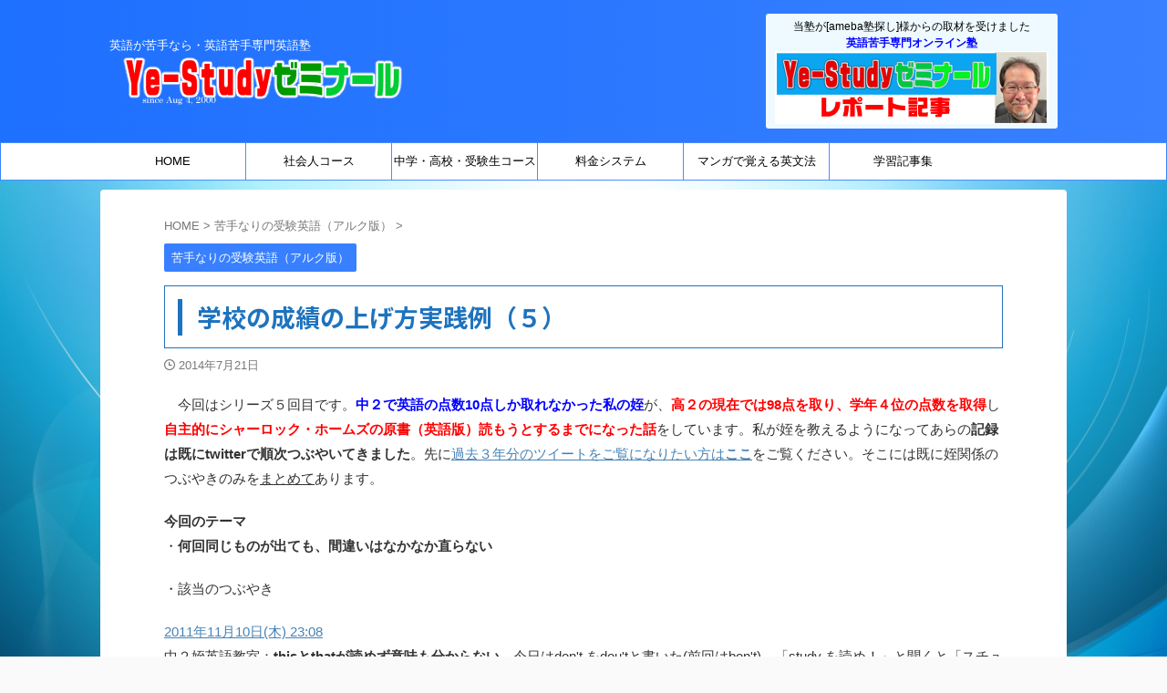

--- FILE ---
content_type: text/html; charset=UTF-8
request_url: https://www.ye-study.com/%E5%AD%A6%E6%A0%A1%E3%81%AE%E6%88%90%E7%B8%BE%E3%81%AE%E4%B8%8A%E3%81%92%E6%96%B9%E5%AE%9F%E8%B7%B5%E4%BE%8B%EF%BC%88%EF%BC%95%EF%BC%89/
body_size: 17554
content:

<!DOCTYPE html>
<!--[if lt IE 7]>
<html class="ie6" lang="ja"> <![endif]-->
<!--[if IE 7]>
<html class="i7" lang="ja"> <![endif]-->
<!--[if IE 8]>
<html class="ie" lang="ja"> <![endif]-->
<!--[if gt IE 8]><!-->
<html lang="ja" class="s-navi-right s-navi-search-overlay ">
	<!--<![endif]-->
	<head prefix="og: http://ogp.me/ns# fb: http://ogp.me/ns/fb# article: http://ogp.me/ns/article#">
				<meta charset="UTF-8" >
		<meta name="viewport" content="width=device-width,initial-scale=1.0,user-scalable=no,viewport-fit=cover">
		<meta name="format-detection" content="telephone=no" >
		<meta name="referrer" content="no-referrer-when-downgrade"/>

		
		<link rel="alternate" type="application/rss+xml" title="英語が苦手なら・英語苦手専門英語塾：Ye-Studyゼミナール RSS Feed" href="https://www.ye-study.com/feed/" />
		<link rel="pingback" href="https://www.ye-study.com/wp/xmlrpc.php" >
		<!--[if lt IE 9]>
		<script src="https://www.ye-study.com/wp/wp-content/themes/affinger/js/html5shiv.js"></script>
		<![endif]-->
				<meta name='robots' content='max-image-preview:large' />
<meta name="dlm-version" content="4.8.3"><title>学校の成績の上げ方実践例（５） - 英語が苦手なら・英語苦手専門英語塾：Ye-Studyゼミナール</title>
<link rel='dns-prefetch' href='//ajax.googleapis.com' />
<link rel='dns-prefetch' href='//www.googletagmanager.com' />
<link rel='dns-prefetch' href='//s.w.org' />
<script type="text/javascript">
window._wpemojiSettings = {"baseUrl":"https:\/\/s.w.org\/images\/core\/emoji\/13.1.0\/72x72\/","ext":".png","svgUrl":"https:\/\/s.w.org\/images\/core\/emoji\/13.1.0\/svg\/","svgExt":".svg","source":{"concatemoji":"https:\/\/www.ye-study.com\/wp\/wp-includes\/js\/wp-emoji-release.min.js?ver=5.9.2"}};
/*! This file is auto-generated */
!function(e,a,t){var n,r,o,i=a.createElement("canvas"),p=i.getContext&&i.getContext("2d");function s(e,t){var a=String.fromCharCode;p.clearRect(0,0,i.width,i.height),p.fillText(a.apply(this,e),0,0);e=i.toDataURL();return p.clearRect(0,0,i.width,i.height),p.fillText(a.apply(this,t),0,0),e===i.toDataURL()}function c(e){var t=a.createElement("script");t.src=e,t.defer=t.type="text/javascript",a.getElementsByTagName("head")[0].appendChild(t)}for(o=Array("flag","emoji"),t.supports={everything:!0,everythingExceptFlag:!0},r=0;r<o.length;r++)t.supports[o[r]]=function(e){if(!p||!p.fillText)return!1;switch(p.textBaseline="top",p.font="600 32px Arial",e){case"flag":return s([127987,65039,8205,9895,65039],[127987,65039,8203,9895,65039])?!1:!s([55356,56826,55356,56819],[55356,56826,8203,55356,56819])&&!s([55356,57332,56128,56423,56128,56418,56128,56421,56128,56430,56128,56423,56128,56447],[55356,57332,8203,56128,56423,8203,56128,56418,8203,56128,56421,8203,56128,56430,8203,56128,56423,8203,56128,56447]);case"emoji":return!s([10084,65039,8205,55357,56613],[10084,65039,8203,55357,56613])}return!1}(o[r]),t.supports.everything=t.supports.everything&&t.supports[o[r]],"flag"!==o[r]&&(t.supports.everythingExceptFlag=t.supports.everythingExceptFlag&&t.supports[o[r]]);t.supports.everythingExceptFlag=t.supports.everythingExceptFlag&&!t.supports.flag,t.DOMReady=!1,t.readyCallback=function(){t.DOMReady=!0},t.supports.everything||(n=function(){t.readyCallback()},a.addEventListener?(a.addEventListener("DOMContentLoaded",n,!1),e.addEventListener("load",n,!1)):(e.attachEvent("onload",n),a.attachEvent("onreadystatechange",function(){"complete"===a.readyState&&t.readyCallback()})),(n=t.source||{}).concatemoji?c(n.concatemoji):n.wpemoji&&n.twemoji&&(c(n.twemoji),c(n.wpemoji)))}(window,document,window._wpemojiSettings);
</script>
<style type="text/css">
img.wp-smiley,
img.emoji {
	display: inline !important;
	border: none !important;
	box-shadow: none !important;
	height: 1em !important;
	width: 1em !important;
	margin: 0 0.07em !important;
	vertical-align: -0.1em !important;
	background: none !important;
	padding: 0 !important;
}
</style>
	<link rel='stylesheet' id='colorbox-css'  href='https://www.ye-study.com/wp/wp-content/plugins/wp-colorbox/example5/colorbox.css?ver=5.9.2' type='text/css' media='all' />
<link rel='stylesheet' id='wp-block-library-css'  href='https://www.ye-study.com/wp/wp-content/plugins/gutenberg/build/block-library/style.css?ver=12.9.0' type='text/css' media='all' />
<link rel='stylesheet' id='dashicons-css'  href='https://www.ye-study.com/wp/wp-includes/css/dashicons.min.css?ver=5.9.2' type='text/css' media='all' />
<link rel='stylesheet' id='wp-components-css'  href='https://www.ye-study.com/wp/wp-content/plugins/gutenberg/build/components/style.css?ver=12.9.0' type='text/css' media='all' />
<link rel='stylesheet' id='wp-block-editor-css'  href='https://www.ye-study.com/wp/wp-content/plugins/gutenberg/build/block-editor/style.css?ver=12.9.0' type='text/css' media='all' />
<link rel='stylesheet' id='wp-nux-css'  href='https://www.ye-study.com/wp/wp-content/plugins/gutenberg/build/nux/style.css?ver=12.9.0' type='text/css' media='all' />
<link rel='stylesheet' id='wp-reusable-blocks-css'  href='https://www.ye-study.com/wp/wp-content/plugins/gutenberg/build/reusable-blocks/style.css?ver=12.9.0' type='text/css' media='all' />
<link rel='stylesheet' id='wp-editor-css'  href='https://www.ye-study.com/wp/wp-content/plugins/gutenberg/build/editor/style.css?ver=12.9.0' type='text/css' media='all' />
<link rel='stylesheet' id='tinyjpfont_gutenberg_style-css-css'  href='https://www.ye-study.com/wp/wp-content/plugins/japanese-font-for-tinymce/gutenjpfont/dist/blocks.style.build.css?ver=5.9.2' type='text/css' media='all' />
<style id='global-styles-inline-css' type='text/css'>
body{--wp--preset--color--pale-pink: #f78da7;--wp--preset--color--soft-red: #e92f3d;--wp--preset--color--light-grayish-red: #fdf0f2;--wp--preset--color--vivid-yellow: #ffc107;--wp--preset--color--very-pale-yellow: #fffde7;--wp--preset--color--light-green-cyan: #eefaff;--wp--preset--color--pale-cyan-blue: #8ed1fc;--wp--preset--color--vivid-cyan-blue: #0693e3;--wp--preset--color--very-light-gray: #fafafa;--wp--preset--color--very-dark-gray: #313131;--wp--preset--color--white: #ffffff;--wp--preset--color--original-color-a: #00B900;--wp--preset--color--original-color-b: #f4fff4;--wp--preset--color--original-color-c: #F3E5F5;--wp--preset--color--original-color-d: #9E9D24;--wp--preset--gradient--vivid-cyan-blue-to-vivid-purple: linear-gradient(135deg,rgba(6,147,227,1) 0%,rgb(155,81,224) 100%);--wp--preset--gradient--light-green-cyan-to-vivid-green-cyan: linear-gradient(135deg,rgb(122,220,180) 0%,rgb(0,208,130) 100%);--wp--preset--gradient--luminous-vivid-amber-to-luminous-vivid-orange: linear-gradient(135deg,rgba(252,185,0,1) 0%,rgba(255,105,0,1) 100%);--wp--preset--gradient--luminous-vivid-orange-to-vivid-red: linear-gradient(135deg,rgba(255,105,0,1) 0%,rgb(207,46,46) 100%);--wp--preset--gradient--very-light-gray-to-cyan-bluish-gray: linear-gradient(135deg,rgb(238,238,238) 0%,rgb(169,184,195) 100%);--wp--preset--gradient--cool-to-warm-spectrum: linear-gradient(135deg,rgb(74,234,220) 0%,rgb(151,120,209) 20%,rgb(207,42,186) 40%,rgb(238,44,130) 60%,rgb(251,105,98) 80%,rgb(254,248,76) 100%);--wp--preset--gradient--blush-light-purple: linear-gradient(135deg,rgb(255,206,236) 0%,rgb(152,150,240) 100%);--wp--preset--gradient--blush-bordeaux: linear-gradient(135deg,rgb(254,205,165) 0%,rgb(254,45,45) 50%,rgb(107,0,62) 100%);--wp--preset--gradient--luminous-dusk: linear-gradient(135deg,rgb(255,203,112) 0%,rgb(199,81,192) 50%,rgb(65,88,208) 100%);--wp--preset--gradient--pale-ocean: linear-gradient(135deg,rgb(255,245,203) 0%,rgb(182,227,212) 50%,rgb(51,167,181) 100%);--wp--preset--gradient--electric-grass: linear-gradient(135deg,rgb(202,248,128) 0%,rgb(113,206,126) 100%);--wp--preset--gradient--midnight: linear-gradient(135deg,rgb(2,3,129) 0%,rgb(40,116,252) 100%);--wp--preset--duotone--dark-grayscale: url('#wp-duotone-dark-grayscale');--wp--preset--duotone--grayscale: url('#wp-duotone-grayscale');--wp--preset--duotone--purple-yellow: url('#wp-duotone-purple-yellow');--wp--preset--duotone--blue-red: url('#wp-duotone-blue-red');--wp--preset--duotone--midnight: url('#wp-duotone-midnight');--wp--preset--duotone--magenta-yellow: url('#wp-duotone-magenta-yellow');--wp--preset--duotone--purple-green: url('#wp-duotone-purple-green');--wp--preset--duotone--blue-orange: url('#wp-duotone-blue-orange');--wp--preset--font-size--small: .8em;--wp--preset--font-size--medium: 20px;--wp--preset--font-size--large: 1.5em;--wp--preset--font-size--x-large: 42px;--wp--preset--font-size--st-regular: 1em;--wp--preset--font-size--huge: 3em;}.has-vivid-cyan-blue-to-vivid-purple-gradient-background{background: var(--wp--preset--gradient--vivid-cyan-blue-to-vivid-purple) !important;}.has-light-green-cyan-to-vivid-green-cyan-gradient-background{background: var(--wp--preset--gradient--light-green-cyan-to-vivid-green-cyan) !important;}.has-luminous-vivid-amber-to-luminous-vivid-orange-gradient-background{background: var(--wp--preset--gradient--luminous-vivid-amber-to-luminous-vivid-orange) !important;}.has-luminous-vivid-orange-to-vivid-red-gradient-background{background: var(--wp--preset--gradient--luminous-vivid-orange-to-vivid-red) !important;}.has-very-light-gray-to-cyan-bluish-gray-gradient-background{background: var(--wp--preset--gradient--very-light-gray-to-cyan-bluish-gray) !important;}.has-cool-to-warm-spectrum-gradient-background{background: var(--wp--preset--gradient--cool-to-warm-spectrum) !important;}.has-blush-light-purple-gradient-background{background: var(--wp--preset--gradient--blush-light-purple) !important;}.has-blush-bordeaux-gradient-background{background: var(--wp--preset--gradient--blush-bordeaux) !important;}.has-luminous-dusk-gradient-background{background: var(--wp--preset--gradient--luminous-dusk) !important;}.has-pale-ocean-gradient-background{background: var(--wp--preset--gradient--pale-ocean) !important;}.has-electric-grass-gradient-background{background: var(--wp--preset--gradient--electric-grass) !important;}.has-midnight-gradient-background{background: var(--wp--preset--gradient--midnight) !important;}.has-small-font-size{font-size: var(--wp--preset--font-size--small) !important;}.has-medium-font-size{font-size: var(--wp--preset--font-size--medium) !important;}.has-large-font-size{font-size: var(--wp--preset--font-size--large) !important;}.has-x-large-font-size{font-size: var(--wp--preset--font-size--x-large) !important;}
</style>
<link rel='stylesheet' id='contact-form-7-css'  href='https://www.ye-study.com/wp/wp-content/plugins/contact-form-7/includes/css/styles.css?ver=5.5.6' type='text/css' media='all' />
<link rel='stylesheet' id='contact-form-7-confirm-css'  href='https://www.ye-study.com/wp/wp-content/plugins/contact-form-7-add-confirm/includes/css/styles.css?ver=5.1-2021' type='text/css' media='all' />
<link rel='stylesheet' id='tinyjpfont-styles-css'  href='https://www.ye-study.com/wp/wp-content/plugins/japanese-font-for-tinymce/addfont.css?ver=5.9.2' type='text/css' media='all' />
<link rel='stylesheet' id='wpcf7-redirect-script-frontend-css'  href='https://www.ye-study.com/wp/wp-content/plugins/wpcf7-redirect/build/css/wpcf7-redirect-frontend.min.css?ver=5.9.2' type='text/css' media='all' />
<link rel='stylesheet' id='normalize-css'  href='https://www.ye-study.com/wp/wp-content/themes/affinger/css/normalize.css?ver=1.5.9' type='text/css' media='all' />
<link rel='stylesheet' id='st_svg-css'  href='https://www.ye-study.com/wp/wp-content/themes/affinger/st_svg/style.css?ver=5.9.2' type='text/css' media='all' />
<link rel='stylesheet' id='slick-css'  href='https://www.ye-study.com/wp/wp-content/themes/affinger/vendor/slick/slick.css?ver=1.8.0' type='text/css' media='all' />
<link rel='stylesheet' id='slick-theme-css'  href='https://www.ye-study.com/wp/wp-content/themes/affinger/vendor/slick/slick-theme.css?ver=1.8.0' type='text/css' media='all' />
<link rel='stylesheet' id='fonts-googleapis-notosansjp-css'  href='//fonts.googleapis.com/css?family=Noto+Sans+JP%3A400%2C700&#038;display=swap&#038;subset=japanese&#038;ver=5.9.2' type='text/css' media='all' />
<link rel='stylesheet' id='style-css'  href='https://www.ye-study.com/wp/wp-content/themes/affinger/style.css?ver=5.9.2' type='text/css' media='all' />
<link rel='stylesheet' id='child-style-css'  href='https://www.ye-study.com/wp/wp-content/themes/affinger-child/style.css?ver=5.9.2' type='text/css' media='all' />
<link rel='stylesheet' id='single-css'  href='https://www.ye-study.com/wp/wp-content/themes/affinger/st-rankcss.php' type='text/css' media='all' />
<link rel='stylesheet' id='fancybox-css'  href='https://www.ye-study.com/wp/wp-content/plugins/easy-fancybox/css/jquery.fancybox.min.css?ver=1.3.24' type='text/css' media='screen' />
<link rel='stylesheet' id='st-themecss-css'  href='https://www.ye-study.com/wp/wp-content/themes/affinger/st-themecss-loader.php?ver=5.9.2' type='text/css' media='all' />
<script type='text/javascript' src='//ajax.googleapis.com/ajax/libs/jquery/1.11.3/jquery.min.js?ver=1.11.3' id='jquery-js'></script>
<script type='text/javascript' src='https://www.ye-study.com/wp/wp-content/plugins/wp-colorbox/jquery.colorbox-min.js?ver=1.1.5' id='colorbox-js'></script>
<script type='text/javascript' src='https://www.ye-study.com/wp/wp-content/plugins/wp-colorbox/wp-colorbox.js?ver=1.1.5' id='wp-colorbox-js'></script>

<!-- Google アナリティクス スニペット (Site Kit が追加) -->
<script type='text/javascript' src='https://www.googletagmanager.com/gtag/js?id=G-41P12FJPZN' id='google_gtagjs-js' async></script>
<script type='text/javascript' id='google_gtagjs-js-after'>
window.dataLayer = window.dataLayer || [];function gtag(){dataLayer.push(arguments);}
gtag("js", new Date());
gtag("set", "developer_id.dZTNiMT", true);
gtag("config", "G-41P12FJPZN");
</script>

<!-- (ここまで) Google アナリティクス スニペット (Site Kit が追加) -->
<link rel="https://api.w.org/" href="https://www.ye-study.com/wp-json/" /><link rel="alternate" type="application/json" href="https://www.ye-study.com/wp-json/wp/v2/posts/5027" /><link rel='shortlink' href='https://www.ye-study.com/?p=5027' />
<link rel="alternate" type="application/json+oembed" href="https://www.ye-study.com/wp-json/oembed/1.0/embed?url=https%3A%2F%2Fwww.ye-study.com%2F%25e5%25ad%25a6%25e6%25a0%25a1%25e3%2581%25ae%25e6%2588%2590%25e7%25b8%25be%25e3%2581%25ae%25e4%25b8%258a%25e3%2581%2592%25e6%2596%25b9%25e5%25ae%259f%25e8%25b7%25b5%25e4%25be%258b%25ef%25bc%2588%25ef%25bc%2595%25ef%25bc%2589%2F" />
<link rel="alternate" type="text/xml+oembed" href="https://www.ye-study.com/wp-json/oembed/1.0/embed?url=https%3A%2F%2Fwww.ye-study.com%2F%25e5%25ad%25a6%25e6%25a0%25a1%25e3%2581%25ae%25e6%2588%2590%25e7%25b8%25be%25e3%2581%25ae%25e4%25b8%258a%25e3%2581%2592%25e6%2596%25b9%25e5%25ae%259f%25e8%25b7%25b5%25e4%25be%258b%25ef%25bc%2588%25ef%25bc%2595%25ef%25bc%2589%2F&#038;format=xml" />
<meta name="generator" content="Site Kit by Google 1.95.0" /><meta name="robots" content="index, follow" />
<meta name="thumbnail" content="https://www.ye-study.com/wp/wp-content/uploads/2021/05/mouthbird.jpg">
<link rel="canonical" href="https://www.ye-study.com/%e5%ad%a6%e6%a0%a1%e3%81%ae%e6%88%90%e7%b8%be%e3%81%ae%e4%b8%8a%e3%81%92%e6%96%b9%e5%ae%9f%e8%b7%b5%e4%be%8b%ef%bc%88%ef%bc%95%ef%bc%89/" />
<style id='extendify-custom-stylesheet' type='text/css'></style><style type="text/css" id="custom-background-css">
body.custom-background { background-image: url("https://www.ye-study.com/wp/wp-content/uploads/2020/08/haikei_ao.png"); background-position: left top; background-size: auto; background-repeat: repeat; background-attachment: scroll; }
</style>
	
<!-- Google タグ マネージャー スニペット (Site Kit が追加) -->
<script type="text/javascript">
			( function( w, d, s, l, i ) {
				w[l] = w[l] || [];
				w[l].push( {'gtm.start': new Date().getTime(), event: 'gtm.js'} );
				var f = d.getElementsByTagName( s )[0],
					j = d.createElement( s ), dl = l != 'dataLayer' ? '&l=' + l : '';
				j.async = true;
				j.src = 'https://www.googletagmanager.com/gtm.js?id=' + i + dl;
				f.parentNode.insertBefore( j, f );
			} )( window, document, 'script', 'dataLayer', 'GTM-P9FQMFZ' );
			
</script>

<!-- (ここまで) Google タグ マネージャー スニペット (Site Kit が追加) -->
<link rel="icon" href="https://www.ye-study.com/wp/wp-content/uploads/2018/06/cropped-site_icon01-32x32.jpg" sizes="32x32" />
<link rel="icon" href="https://www.ye-study.com/wp/wp-content/uploads/2018/06/cropped-site_icon01-192x192.jpg" sizes="192x192" />
<link rel="apple-touch-icon" href="https://www.ye-study.com/wp/wp-content/uploads/2018/06/cropped-site_icon01-180x180.jpg" />
<meta name="msapplication-TileImage" content="https://www.ye-study.com/wp/wp-content/uploads/2018/06/cropped-site_icon01-270x270.jpg" />
		<style type="text/css" id="wp-custom-css">
			A.linkbarwokesu {text-decoration:none}
body.custom-background {
    background-attachment: fixed;
    background-repeat: no-repeat;
    background-size: cover;
}		</style>
				
<!-- OGP -->

<meta property="og:type" content="article">
<meta property="og:title" content="学校の成績の上げ方実践例（５）">
<meta property="og:url" content="https://www.ye-study.com/%e5%ad%a6%e6%a0%a1%e3%81%ae%e6%88%90%e7%b8%be%e3%81%ae%e4%b8%8a%e3%81%92%e6%96%b9%e5%ae%9f%e8%b7%b5%e4%be%8b%ef%bc%88%ef%bc%95%ef%bc%89/">
<meta property="og:description" content="今回はシリーズ５回目です。中２で英語の点数10点しか取れなかった私の姪が、高２の現在では98点を取り、学年４位の点数を取得し自主的にシャーロック・ホームズの原書（英語版）読もうとするまでになった話を ">
<meta property="og:site_name" content="英語が苦手なら・英語苦手専門英語塾：Ye-Studyゼミナール">
<meta property="og:image" content="https://www.ye-study.com/wp/wp-content/uploads/2021/05/mouthbird.jpg">


	<meta property="article:published_time" content="2014-07-21T00:08:56+09:00" />
		<meta property="article:author" content="Val" />

<!-- /OGP -->
		


<script>
	(function (window, document, $, undefined) {
		'use strict';

		var SlideBox = (function () {
			/**
			 * @param $element
			 *
			 * @constructor
			 */
			function SlideBox($element) {
				this._$element = $element;
			}

			SlideBox.prototype.$content = function () {
				return this._$element.find('[data-st-slidebox-content]');
			};

			SlideBox.prototype.$toggle = function () {
				return this._$element.find('[data-st-slidebox-toggle]');
			};

			SlideBox.prototype.$icon = function () {
				return this._$element.find('[data-st-slidebox-icon]');
			};

			SlideBox.prototype.$text = function () {
				return this._$element.find('[data-st-slidebox-text]');
			};

			SlideBox.prototype.is_expanded = function () {
				return !!(this._$element.filter('[data-st-slidebox-expanded="true"]').length);
			};

			SlideBox.prototype.expand = function () {
				var self = this;

				this.$content().slideDown()
					.promise()
					.then(function () {
						var $icon = self.$icon();
						var $text = self.$text();

						$icon.removeClass($icon.attr('data-st-slidebox-icon-collapsed'))
							.addClass($icon.attr('data-st-slidebox-icon-expanded'))

						$text.text($text.attr('data-st-slidebox-text-expanded'))

						self._$element.removeClass('is-collapsed')
							.addClass('is-expanded');

						self._$element.attr('data-st-slidebox-expanded', 'true');
					});
			};

			SlideBox.prototype.collapse = function () {
				var self = this;

				this.$content().slideUp()
					.promise()
					.then(function () {
						var $icon = self.$icon();
						var $text = self.$text();

						$icon.removeClass($icon.attr('data-st-slidebox-icon-expanded'))
							.addClass($icon.attr('data-st-slidebox-icon-collapsed'))

						$text.text($text.attr('data-st-slidebox-text-collapsed'))

						self._$element.removeClass('is-expanded')
							.addClass('is-collapsed');

						self._$element.attr('data-st-slidebox-expanded', 'false');
					});
			};

			SlideBox.prototype.toggle = function () {
				if (this.is_expanded()) {
					this.collapse();
				} else {
					this.expand();
				}
			};

			SlideBox.prototype.add_event_listeners = function () {
				var self = this;

				this.$toggle().on('click', function (event) {
					self.toggle();
				});
			};

			SlideBox.prototype.initialize = function () {
				this.add_event_listeners();
			};

			return SlideBox;
		}());

		function on_ready() {
			var slideBoxes = [];

			$('[data-st-slidebox]').each(function () {
				var $element = $(this);
				var slideBox = new SlideBox($element);

				slideBoxes.push(slideBox);

				slideBox.initialize();
			});

			return slideBoxes;
		}

		$(on_ready);
	}(window, window.document, jQuery));
</script>

	<script>
		jQuery(function(){
		jQuery('.post h2:not([class^="is-style-st-heading-custom-"]):not([class*=" is-style-st-heading-custom-"]):not(.st-css-no2) , .h2modoki').wrapInner('<span class="st-dash-design"></span>');
		})
	</script>

<script>
	jQuery(function(){
		jQuery("#toc_container:not(:has(ul ul))").addClass("only-toc");
		jQuery(".st-ac-box ul:has(.cat-item)").each(function(){
			jQuery(this).addClass("st-ac-cat");
		});
	});
</script>

<script>
	jQuery(function(){
						jQuery('.st-star').parent('.rankh4').css('padding-bottom','5px'); // スターがある場合のランキング見出し調整
	});
</script>



	<script>
		$(function() {
			$('.is-style-st-paragraph-kaiwa').wrapInner('<span class="st-paragraph-kaiwa-text">');
		});
	</script>

	<script>
		$(function() {
			$('.is-style-st-paragraph-kaiwa-b').wrapInner('<span class="st-paragraph-kaiwa-text">');
		});
	</script>

<script>
	/* 段落スタイルを調整 */
	$(function() {
		$( '[class^="is-style-st-paragraph-"],[class*=" is-style-st-paragraph-"]' ).wrapInner( '<span class="st-noflex"></span>' );
	});
</script>

			</head>
	<body data-rsssl=1 class="post-template-default single single-post postid-5027 single-format-standard custom-background not-front-page eplus_styles" >
				<div id="st-ami">
				<div id="wrapper" class="colum1">
				<div id="wrapper-in">
					

<header id="">
	<div id="header-full">
		<div id="headbox-bg">
			<div id="headbox">

					<nav id="s-navi" class="pcnone" data-st-nav data-st-nav-type="normal">
		<dl class="acordion is-active" data-st-nav-primary>
			<dt class="trigger">
				<p class="acordion_button"><span class="op op-menu"><i class="st-fa st-svg-menu"></i></span></p>

				
									<div id="st-mobile-logo"></div>
				
				<!-- 追加メニュー -->
				
				<!-- 追加メニュー2 -->
				
			</dt>

			<dd class="acordion_tree">
				<div class="acordion_tree_content">

					

												<div class="menu-%e5%9f%ba%e6%9c%ac%e3%83%a1%e3%83%8b%e3%83%a5%e3%83%bc-container"><ul id="menu-%e5%9f%ba%e6%9c%ac%e3%83%a1%e3%83%8b%e3%83%a5%e3%83%bc" class="menu"><li id="menu-item-1682" class="menu-item menu-item-type-post_type menu-item-object-page menu-item-home menu-item-1682"><a href="https://www.ye-study.com/"><span class="menu-item-label">HOME</span></a></li>
<li id="menu-item-9227" class="menu-item menu-item-type-post_type menu-item-object-page menu-item-9227"><a href="https://www.ye-study.com/shakaijin/"><span class="menu-item-label">社会人コース</span></a></li>
<li id="menu-item-9225" class="menu-item menu-item-type-post_type menu-item-object-page menu-item-9225"><a href="https://www.ye-study.com/gakusei/"><span class="menu-item-label">中学・高校・受験生コース</span></a></li>
<li id="menu-item-9226" class="menu-item menu-item-type-post_type menu-item-object-page menu-item-9226"><a href="https://www.ye-study.com/ryoukin/"><span class="menu-item-label">料金システム</span></a></li>
<li id="menu-item-9300" class="menu-item menu-item-type-post_type menu-item-object-page menu-item-9300"><a href="https://www.ye-study.com/ya-51-b/"><span class="menu-item-label">マンガで覚える英文法</span></a></li>
<li id="menu-item-9224" class="menu-item menu-item-type-post_type menu-item-object-page menu-item-9224"><a href="https://www.ye-study.com/gakushu_article/"><span class="menu-item-label">学習記事集</span></a></li>
</ul></div>						<div class="clear"></div>

					
				</div>
			</dd>

					</dl>

					</nav>

									<div id="header-l">
						
						<div id="st-text-logo">
							
    
		
			<!-- キャプション -->
			
				          		 	 <p class="descr sitenametop">
           		     	英語が苦手なら・英語苦手専門英語塾           			 </p>
				
			
			<!-- ロゴ又はブログ名 -->
			          		  <p class="sitename"><a href="https://www.ye-study.com/">
              		                    		  <img class="sitename-bottom" src="https://www.ye-study.com/wp/wp-content/uploads/2022/02/Ye-Study_rogo_331_2.png" width="331" height="52" alt="英語が苦手なら・英語苦手専門英語塾：Ye-Studyゼミナール">               		           		  </a></p>
        				<!-- ロゴ又はブログ名ここまで -->

		
	
						</div>
					</div><!-- /#header-l -->
				
				<div id="header-r" class="smanone">
					
	<div id="custom_html-7" class="widget_text headbox widget_custom_html"><div class="textwidget custom-html-widget">当塾が[ameba塾探し]様からの取材を受けました<br>
<b><font color="#0000ff">英語苦手専門オンライン塾</font></b><br>
<a href="https://terakoya.ameba.jp/b00016492/a000002294/" target="_blank" rel="noopener"><img src="https://www.ye-study.com/wp/wp-content/uploads/2022/03/tera_kiji_banner.png" alt="ameba塾探し"></a></div></div>				</div><!-- /#header-r -->

			</div><!-- /#headbox -->
		</div><!-- /#headbox-bg clearfix -->

		
		
		
		
			

<div id="gazou-wide">
			<div id="st-menubox">
			<div id="st-menuwide">
				<nav class="smanone clearfix"><ul id="menu-%e5%9f%ba%e6%9c%ac%e3%83%a1%e3%83%8b%e3%83%a5%e3%83%bc-1" class="menu"><li class="menu-item menu-item-type-post_type menu-item-object-page menu-item-home menu-item-1682"><a href="https://www.ye-study.com/">HOME</a></li>
<li class="menu-item menu-item-type-post_type menu-item-object-page menu-item-9227"><a href="https://www.ye-study.com/shakaijin/">社会人コース</a></li>
<li class="menu-item menu-item-type-post_type menu-item-object-page menu-item-9225"><a href="https://www.ye-study.com/gakusei/">中学・高校・受験生コース</a></li>
<li class="menu-item menu-item-type-post_type menu-item-object-page menu-item-9226"><a href="https://www.ye-study.com/ryoukin/">料金システム</a></li>
<li class="menu-item menu-item-type-post_type menu-item-object-page menu-item-9300"><a href="https://www.ye-study.com/ya-51-b/">マンガで覚える英文法</a></li>
<li class="menu-item menu-item-type-post_type menu-item-object-page menu-item-9224"><a href="https://www.ye-study.com/gakushu_article/">学習記事集</a></li>
</ul></nav>			</div>
		</div>
						<div id="st-headerbox">
				<div id="st-header">
				</div>
			</div>
			</div>
	
	</div><!-- #header-full -->

	





</header>

					<div id="content-w">

					
					
	
			<div id="st-header-post-under-box" class="st-header-post-no-data "
		     style="">
			<div class="st-dark-cover">
							</div>
		</div>
	
<div id="content" class="clearfix">
	<div id="contentInner">
		<main>
			<article>
									<div id="post-5027" class="st-post post-5027 post type-post status-publish format-standard has-post-thumbnail hentry category-18 tag-63">
				
					
																
					
					<!--ぱんくず -->
											<div
							id="breadcrumb">
							<ol itemscope itemtype="http://schema.org/BreadcrumbList">
								<li itemprop="itemListElement" itemscope itemtype="http://schema.org/ListItem">
									<a href="https://www.ye-study.com" itemprop="item">
										<span itemprop="name">HOME</span>
									</a>
									&gt;
									<meta itemprop="position" content="1"/>
								</li>

								
																	<li itemprop="itemListElement" itemscope itemtype="http://schema.org/ListItem">
										<a href="https://www.ye-study.com/category/%e8%8b%a6%e6%89%8b%e3%81%aa%e3%82%8a%e3%81%ae%e5%8f%97%e9%a8%93%e8%8b%b1%e8%aa%9e%ef%bc%88%e3%82%a2%e3%83%ab%e3%82%af%e7%89%88%ef%bc%89/" itemprop="item">
											<span
												itemprop="name">苦手なりの受験英語（アルク版）</span>
										</a>
										&gt;
										<meta itemprop="position" content="2"/>
									</li>
																								</ol>

													</div>
										<!--/ ぱんくず -->

					<!--ループ開始 -->
										
																									<p class="st-catgroup">
								<a href="https://www.ye-study.com/category/%e8%8b%a6%e6%89%8b%e3%81%aa%e3%82%8a%e3%81%ae%e5%8f%97%e9%a8%93%e8%8b%b1%e8%aa%9e%ef%bc%88%e3%82%a2%e3%83%ab%e3%82%af%e7%89%88%ef%bc%89/" title="View all posts in 苦手なりの受験英語（アルク版）" rel="category tag"><span class="catname st-catid18">苦手なりの受験英語（アルク版）</span></a>							</p>
						
						<h1 class="entry-title">学校の成績の上げ方実践例（５）</h1>

						
	<div class="blogbox ">
		<p><span class="kdate">
								<i class="st-fa st-svg-clock-o"></i><time class="updated" datetime="2014-07-21T00:08:56+0900">2014年7月21日</time>
						</span></p>
	</div>
					
					
					
					<div class="mainbox">
						<div id="nocopy" ><!-- コピー禁止エリアここから -->
							
							
							
							<div class="entry-content">
								<p>　今回はシリーズ５回目です。<FONT color="#0000ff"><B>中２で英語の点数10点しか取れなかった私の姪</B></FONT>が、<FONT color="#ff0000"><B>高２の現在では98点を取り、学年４位の点数を取得</B></FONT>し<FONT color="#ff0000"><B>自主的にシャーロック・ホームズの原書（英語版）読もうとするまでになった話</B></FONT>をしています。私が姪を教えるようになってあらの<B>記録は既にtwitterで順次つぶやいてきました</B>。先に<A href="http://q-eng.com/diary/15872" target="_blank">過去３年分のツイートをご覧になりたい方は<B>ここ</B></A>をご覧ください。そこには既に姪関係のつぶやきのみを<U>まとめて</U>あります。</p>
<p><B>今回のテーマ</B><br />
・<B>何回同じものが出ても、間違いはなかなか直らない</B></p>
<p>・該当のつぶやき</p>
<p><A href="https://twitter.com/mouthbird/status/134633586652491776" target="_blank">2011年11月10日(木) 23:08</A><br />
中２姪英語教室：<B>thisとthatが読めず意味も分からない</B>。今日はdon't をdou'tと書いた(前回はbon't)。「study を読め！」と聞くと「スチューデント」と答え、「student を読め！」と聞くと「スタディ」だった。brotherの意味を聞いたら「父」だった。</p>
<p><A href="https://twitter.com/mouthbird/status/183100478937247744" target="_blank">2012年3月23日(金) 16:58</A><br />
中２姪英語教室：約４箇月間の学習の末、ようやくthisを「ザット」と読まずに「ディス」と読めるようになった（今までずっと毎回 ザット だった）。ただしthisの意味を尋ねると、姪は未だに「これ」ではなく「あれ」と答える。姪がthisを「これ」と把握するのにあと何箇月かかるだろう？</p>
<p><A href="https://twitter.com/mouthbird/status/198104133981585409" target="_blank">2012年5月4日(金) 02:38</A><br />
中３姪英語教室：姪の誤読集。（　　）内が姪が実際に読む言葉...レベル５ then（ザン）/レベル４ their（ゼイ）/レベル３ has（ヒズ）/レベル２ an（オン）/レベル１ at（イット）　...<B>最近ようやく this をディスと読めるようになった。今までは100％ザット</B>だった。</p>
<p><A href="https://twitter.com/mouthbird/status/202795276543598592" target="_blank">2012年5月17日(木) 01:18</A><br />
中３姪英語教室：俺「thisを読んで」　姪「ディス」　俺「もう大丈夫だね〜間違えなくなったね♪」　<B>姪「え？　あたし今まで間違えてたっけ？</B>」　　姪は過去の失敗を忘れるのも天才のようだ。こういう記憶障害も本当にヤバイと思う。今まで姪はthisをザット、thatをディスと読んでいた。</p>
<p><A href="https://twitter.com/mouthbird/status/287741158338224128" target="_blank">2013年1月6日(日) 11:03</A><br />
中３姪英語教室：俺「&quot;ザット&quot;を書け！」 姪「th<FONT color="#ff0000"><B>e</B></FONT>t」　／　俺「『彼女の、彼女を、彼女に』の&quot;ハー&quot;を書け！」　姪「h<FONT color="#ff0000"><B>a</B></FONT>r」　　さあて、<FONT color="#ff0000"><B>15日後には最初の入試がある</B></FONT>ぞ。　はあ(;´д｀)ﾄﾎﾎ...</p>
<p><A href="https://twitter.com/mouthbird/status/289362535335985152" target="_blank">2013年1月10日(木) 22:26</A><br />
中３姪英語教室：姪が書くth<FONT color="#0000ff"><B>a</B></FONT>tはいつもth<FONT color="#ff0000"><B>e</B></FONT>tなり。　この一ヶ月、俺は姪にずっと「ザットは th<FONT color="#0000ff"><B>a</B></FONT>t ! <B><FONT color="#ff0000">e</FONT></B> じゃなくて<FONT color="#0000ff"><B>a</B></FONT> !」と言い続けてきた。今さっきザットを書かせたが、やっぱり <B>th<FONT color="#ff0000">e</FONT>t</B> と書いた。おまけに「<B><FONT color="#ff0000">e</FONT>じゃないの？</B>」と聞いてきた。直る気配がない。</p>
<p>・姪の症状<br />
似たような単語が区別できず、覚えられない。<br />
this と that は本当に参った。この話は、ログあるように、初登場は中２の11月。そして最後の２つでも分かるように<B>受験直前の中３の１月でも、this と that のスペルを覚え切れていなかった。</B></p>
<p>　わかり難いが、実は私は姪に騙されていた。姪は中２〜中３のほとんどの期間で、<B>this と that 対策</B>に【あっているように見せかけるため】に実は<B>「悪い工夫」</B>をしていたことが<B>後で分かった</B>。<br />
・姪は this や that が出てくると、<FONT color="#ff0000">どっちが出ても最初に「ザット」と言い、そして間違ってたら「ディス」</FONT>と言う。<br />
・私が意味を尋ねると、this だろうが、that だろうが<FONT color="#ff0000">最初に「あれ」と言い、そして間違っていたら「これ」</FONT>と言う。<br />
...という具合だった。<FONT color="#ff0000">最初は見事に私は騙された。中学の頃の姪は this と that を識別していなかった。</FONT><B>当事の姪は「二者択一で、確率半分で当たれば良い・運が良ければ叱られない」</B>と思っていたようだ。</p>
<p>　this と that の識別ができた頃、別の問題が生まれた。今度は <B>that</B> と <B>the</B> の<B>スペルの区別</B>ができなかった。 th<U>e</U> を th<U>a</U> と書いたり、th<U>a</U>t を th<U>e</U>t と書いたりしていた。これが<B>中３の受験間際の１月の話</B>である。案の定、<B>最初の入試には受からなかった</B>。</p>
<p>なかなか直らなかったのは、this や that だけではない。<br />
例えば次の例。</p>
<p><A href="https://twitter.com/mouthbird/status/248763024884789248" target="_blank">2012年9月20日(木) 21:38</A><br />
中３姪英語教室：姪「<B>man</B>って何？どう読むの？」俺「（manも知らないのか(´Д｀)）『男の人』だよ。読み方はマン。ウルトラマンのマン！」　姪「へ〜」　　約５分後。man を姪に読ませた。姪の発音は【メン】だった（ちなみにこの時点まで man の複数形を教えていなかった））</p>
<p><A href="https://twitter.com/mouthbird/status/256411548657004546" target="_blank">2012年10月12日(金) 00:10</A><br />
中３姪英語教室：前にmanとwomanを教えた確認話。案の定忘れていた。俺「womanは女性」姪「へ〜」俺「womenは女性達」姪「へ〜」俺「じゃあ男性は何？」姪「？」俺「manだ！ウルトラマンのマンだって言ったろう！」姪「<B>そうだっけ？</B>」俺「じゃあ男性達は何？」姪「woman?」</p>
<p>このように、そうは簡単に覚えてはくれない。</p>
<p>・対策<br />
少なくとも１度は書かせる。</p>
<p><B>１度以上は書かせなければ</B>とは思っていた。<B>姪は英語を書く作業が不足していると感じたから</B>だ。本当は何度も書かせるほうが良いのかもしれない。しかしそれをやっている時間がなかった。英文を読ませて意味を把握させるほうが優先だったからだ。むろん、時間があるときは何度も書かせたが。１度以上は書かせなければとは思っていた。<br />
　ただおそらく<B>これだけでは直らなかったろう</B>。少なくともすぐには直らなかった。this や that が直ったと言えるのは中３の２月ぐらい。つまり受験の直前。公立高校の入試まで15日ぐらいにようやく直ったのである。<B>遅すぎだ。合格したのだから結果は出たものの、有効な方法と言い難い</B>。</p>
<p>・考察<br />
<B>失敗したのが有効だった。</B></p>
<p>では、なぜ公立高校の入試まで15日ぐらいにようやく直ったのか？　<B>理由は思い当たる</B>。このシリーズの（３）の最後で書いたことがそのまま理由になる。（以下ほぼ<A href="https://www.ye-study.com/%e5%ad%a6%e6%a0%a1%e3%81%ae%e6%88%90%e7%b8%be%e3%81%ae%e4%b8%8a%e3%81%92%e6%96%b9%e5%ae%9f%e8%b7%b5%e4%be%8b%ef%bc%88%ef%bc%93%ef%bc%89/">（３）</A>の最後の再放送）</p>
<p>それは<B><FONT color="#ff0000">中３の1月21日に受けた私立高校に受から<U>なかった</U>こと</FONT></B>である。</p>
<p>　正直言って<FONT color="#ff0000"><B>余り高いレベルの私立高校ではない</B></FONT>。だから姪は「ここなら今の私でも受かる可能性がある」と思っていたはずだ。しかしそこが<FONT color="#ff0000"><B>受から<U>なかった</U></B></FONT>。<FONT color="#ff0000"><B>そこで初めて姪は「単語が正しく書けなくて受からなかった！」と認識した</B></FONT>のである。つまりそれまでは「間違ってても大丈夫のはずだ」と高をくくっていたのである。しかし受からなかったので「しまった！　このままでは高校生になれない」と認識したのではないか。それでやっと初めて「ちゃんと英単語のスペルを書けるようになろう」と意識したと思う。</p>
<p>　それまでは、「直す労力」と「受かるなら直さなくて良いだろうという見込み」を天秤にかけて、「直さない」ことを姪は選んでいたと思う。</p>
<p><FONT color="#ff0000">【総論】</FONT><br />
書かなければ間違いは直せないとは思うが、<FONT color="#ff0000"><B>本人が「間違ってても問題ない」と思っている間は効果が薄い</B></FONT>と思う。「this や that を間違えることは大問題なのだ」とはっきり自覚させることが優先なのかもしれない。</p>
<p>　中３の頃の姪は<FONT color="#0000ff"><B>２月</B></FONT>にthis や that のスペルや意味を<FONT color="#0000ff"><B>間違えなくなり</B></FONT>、<FONT color="#0000ff"><B>３月には無事地元の公立高校に受かった</B></FONT>。</p>
<p>今回はここまで。今週の金曜日はいつもの文法放送。この続きは来週の<a href="https://www.ye-study.com/%e5%ad%a6%e6%a0%a1%e3%81%ae%e6%88%90%e7%b8%be%e3%81%ae%e4%b8%8a%e3%81%92%e6%96%b9%e5%ae%9f%e8%b7%b5%e4%be%8b%ef%bc%88%ef%bc%96%ef%bc%89/">月曜日</a>です。</p>
<p>（↓目次はこちら）<br />
<A href="https://www.ye-study.com/%e8%8b%a6%e6%89%8b%e3%81%aa%e3%82%8a%e3%81%ae%e5%8f%97%e9%a8%93%e8%8b%b1%e8%aa%9e%ef%bc%88%e3%82%a2%e3%83%ab%e3%82%af%e7%89%88%ef%bc%89%ef%bc%9a%e7%9b%ae%e6%ac%a1/"><img src="https://www.ye-study.com/wp/wp-content/uploads/2021/05/mokujihe.jpg" alt="目次ページへ" width="254" height="32" class="alignnone size-full wp-image-2650" /></A></p>
							</div>
						</div><!-- コピー禁止エリアここまで -->

												
					<div class="adbox">
				
							
	
									<div style="padding-top:10px;">
						
		
	
					</div>
							</div>
			

						
					</div><!-- .mainboxここまで -->

																
					
					
	
	<div class="sns st-sns-singular">
	<ul class="clearfix">
					<!--ツイートボタン-->
			<li class="twitter">
			<a rel="nofollow" onclick="window.open('//twitter.com/intent/tweet?url=https%3A%2F%2Fwww.ye-study.com%2F%25e5%25ad%25a6%25e6%25a0%25a1%25e3%2581%25ae%25e6%2588%2590%25e7%25b8%25be%25e3%2581%25ae%25e4%25b8%258a%25e3%2581%2592%25e6%2596%25b9%25e5%25ae%259f%25e8%25b7%25b5%25e4%25be%258b%25ef%25bc%2588%25ef%25bc%2595%25ef%25bc%2589%2F&text=%E5%AD%A6%E6%A0%A1%E3%81%AE%E6%88%90%E7%B8%BE%E3%81%AE%E4%B8%8A%E3%81%92%E6%96%B9%E5%AE%9F%E8%B7%B5%E4%BE%8B%EF%BC%88%EF%BC%95%EF%BC%89&tw_p=tweetbutton', '', 'width=500,height=450'); return false;"><i class="st-fa st-svg-twitter"></i><span class="snstext " >Twitter</span></a>
			</li>
		
					<!--シェアボタン-->
			<li class="facebook">
			<a href="//www.facebook.com/sharer.php?src=bm&u=https%3A%2F%2Fwww.ye-study.com%2F%25e5%25ad%25a6%25e6%25a0%25a1%25e3%2581%25ae%25e6%2588%2590%25e7%25b8%25be%25e3%2581%25ae%25e4%25b8%258a%25e3%2581%2592%25e6%2596%25b9%25e5%25ae%259f%25e8%25b7%25b5%25e4%25be%258b%25ef%25bc%2588%25ef%25bc%2595%25ef%25bc%2589%2F&t=%E5%AD%A6%E6%A0%A1%E3%81%AE%E6%88%90%E7%B8%BE%E3%81%AE%E4%B8%8A%E3%81%92%E6%96%B9%E5%AE%9F%E8%B7%B5%E4%BE%8B%EF%BC%88%EF%BC%95%EF%BC%89" target="_blank" rel="nofollow noopener"><i class="st-fa st-svg-facebook"></i><span class="snstext " >Share</span>
			</a>
			</li>
		
					<!--ポケットボタン-->
			<li class="pocket">
			<a rel="nofollow" onclick="window.open('//getpocket.com/edit?url=https%3A%2F%2Fwww.ye-study.com%2F%25e5%25ad%25a6%25e6%25a0%25a1%25e3%2581%25ae%25e6%2588%2590%25e7%25b8%25be%25e3%2581%25ae%25e4%25b8%258a%25e3%2581%2592%25e6%2596%25b9%25e5%25ae%259f%25e8%25b7%25b5%25e4%25be%258b%25ef%25bc%2588%25ef%25bc%2595%25ef%25bc%2589%2F&title=%E5%AD%A6%E6%A0%A1%E3%81%AE%E6%88%90%E7%B8%BE%E3%81%AE%E4%B8%8A%E3%81%92%E6%96%B9%E5%AE%9F%E8%B7%B5%E4%BE%8B%EF%BC%88%EF%BC%95%EF%BC%89', '', 'width=500,height=350'); return false;"><i class="st-fa st-svg-get-pocket"></i><span class="snstext " >Pocket</span></a></li>
		
					<!--はてブボタン-->
			<li class="hatebu">
				<a href="//b.hatena.ne.jp/entry/https://www.ye-study.com/%e5%ad%a6%e6%a0%a1%e3%81%ae%e6%88%90%e7%b8%be%e3%81%ae%e4%b8%8a%e3%81%92%e6%96%b9%e5%ae%9f%e8%b7%b5%e4%be%8b%ef%bc%88%ef%bc%95%ef%bc%89/" class="hatena-bookmark-button" data-hatena-bookmark-layout="simple" title="学校の成績の上げ方実践例（５）" rel="nofollow"><i class="st-fa st-svg-hateb"></i><span class="snstext " >Hatena</span>
				</a><script type="text/javascript" src="//b.st-hatena.com/js/bookmark_button.js" charset="utf-8" async="async"></script>

			</li>
		
					<!--Pinterestボタン-->
			<li class="sns-pinterest">
				<a data-pin-do="buttonPin" data-pin-custom="true" data-pin-tall="true" data-pin-round="true" href="https://www.pinterest.com/pin/create/button/?url=https%3A%2F%2Fwww.ye-study.com%2F%25e5%25ad%25a6%25e6%25a0%25a1%25e3%2581%25ae%25e6%2588%2590%25e7%25b8%25be%25e3%2581%25ae%25e4%25b8%258a%25e3%2581%2592%25e6%2596%25b9%25e5%25ae%259f%25e8%25b7%25b5%25e4%25be%258b%25ef%25bc%2588%25ef%25bc%2595%25ef%25bc%2589%2F&media=https://www.ye-study.com/wp/wp-content/uploads/2021/05/mouthbird.jpg&description=今回はシリーズ５回目です。中２で英語の点数10点しか取れなかった私の姪が、高２の現在では98点を取り、学年４位の点数を取得し自主的にシャーロック・ホームズの原書（英語版）読もうとするまでになった話を " rel="nofollow"><i class="st-fa st-svg-pinterest-p" aria-hidden="true"></i><span class="snstext" >Pinterest</span></a>
			</li>
		
					<!--LINEボタン-->
			<li class="line">
			<a href="//line.me/R/msg/text/?%E5%AD%A6%E6%A0%A1%E3%81%AE%E6%88%90%E7%B8%BE%E3%81%AE%E4%B8%8A%E3%81%92%E6%96%B9%E5%AE%9F%E8%B7%B5%E4%BE%8B%EF%BC%88%EF%BC%95%EF%BC%89%0Ahttps%3A%2F%2Fwww.ye-study.com%2F%25e5%25ad%25a6%25e6%25a0%25a1%25e3%2581%25ae%25e6%2588%2590%25e7%25b8%25be%25e3%2581%25ae%25e4%25b8%258a%25e3%2581%2592%25e6%2596%25b9%25e5%25ae%259f%25e8%25b7%25b5%25e4%25be%258b%25ef%25bc%2588%25ef%25bc%2595%25ef%25bc%2589%2F" target="_blank" rel="nofollow noopener"><i class="st-fa st-svg-line" aria-hidden="true"></i><span class="snstext" >LINE</span></a>
			</li>
		
		
					<!--URLコピーボタン-->
			<li class="share-copy">
			<a href="#" rel="nofollow" data-st-copy-text="学校の成績の上げ方実践例（５） / https://www.ye-study.com/%e5%ad%a6%e6%a0%a1%e3%81%ae%e6%88%90%e7%b8%be%e3%81%ae%e4%b8%8a%e3%81%92%e6%96%b9%e5%ae%9f%e8%b7%b5%e4%be%8b%ef%bc%88%ef%bc%95%ef%bc%89/"><i class="st-fa st-svg-clipboard"></i><span class="snstext" >URLコピー</span></a>
			</li>
		
	</ul>

	</div>

											
											<p class="tagst">
							<i class="st-fa st-svg-folder-open-o" aria-hidden="true"></i>-<a href="https://www.ye-study.com/category/%e8%8b%a6%e6%89%8b%e3%81%aa%e3%82%8a%e3%81%ae%e5%8f%97%e9%a8%93%e8%8b%b1%e8%aa%9e%ef%bc%88%e3%82%a2%e3%83%ab%e3%82%af%e7%89%88%ef%bc%89/" rel="category tag">苦手なりの受験英語（アルク版）</a><br/>
							<i class="st-fa st-svg-tags"></i>-<a href="https://www.ye-study.com/tag/%e5%ad%a6%e6%a0%a1%e3%81%ae%e6%88%90%e7%b8%be%e3%81%ae%e4%b8%8a%e3%81%92%e6%96%b9%e5%ae%9f%e8%b7%b5%e4%be%8b/" rel="tag">学校の成績の上げ方実践例</a>						</p>
					
					<aside>
						<p class="author" style="display:none;"><a href="https://www.ye-study.com/author/val/" title="Val" class="vcard author"><span class="fn">author</span></a></p>
																		<!--ループ終了-->

																					<hr class="hrcss" />

<div id="comments">
     	<div id="respond" class="comment-respond">
		<h3 id="reply-title" class="comment-reply-title">comment <small><a rel="nofollow" id="cancel-comment-reply-link" href="/%E5%AD%A6%E6%A0%A1%E3%81%AE%E6%88%90%E7%B8%BE%E3%81%AE%E4%B8%8A%E3%81%92%E6%96%B9%E5%AE%9F%E8%B7%B5%E4%BE%8B%EF%BC%88%EF%BC%95%EF%BC%89/#respond" style="display:none;">コメントをキャンセル</a></small></h3><form action="https://www.ye-study.com/wp/wp-comments-post.php" method="post" id="commentform" class="comment-form"><p class="comment-notes"><span id="email-notes">メールアドレスが公開されることはありません。</span> <span class="required-field-message" aria-hidden="true"><span class="required" aria-hidden="true">*</span> が付いている欄は必須項目です</span></p><p class="comment-form-comment"><label for="comment">コメント <span class="required" aria-hidden="true">*</span></label> <textarea id="comment" name="comment" cols="45" rows="8" maxlength="65525" required="required"></textarea></p><p class="comment-form-author"><label for="author">名前 <span class="required" aria-hidden="true">*</span></label> <input id="author" name="author" type="text" value="" size="30" maxlength="245" required="required" /></p>
<p class="comment-form-email"><label for="email">メール <span class="required" aria-hidden="true">*</span></label> <input id="email" name="email" type="text" value="" size="30" maxlength="100" aria-describedby="email-notes" required="required" /></p>
<p class="comment-form-url"><label for="url">サイト</label> <input id="url" name="url" type="text" value="" size="30" maxlength="200" /></p>
<p class="comment-form-cookies-consent"><input id="wp-comment-cookies-consent" name="wp-comment-cookies-consent" type="checkbox" value="yes" /> <label for="wp-comment-cookies-consent">次回のコメントで使用するためブラウザーに自分の名前、メールアドレス、サイトを保存する。</label></p>
<p class="form-submit"><input name="submit" type="submit" id="submit" class="submit" value="送信" /> <input type='hidden' name='comment_post_ID' value='5027' id='comment_post_ID' />
<input type='hidden' name='comment_parent' id='comment_parent' value='0' />
</p></form>	</div><!-- #respond -->
	</div>


<!-- END singer -->
													
						<!--関連記事-->
						
	
	<h4 class="point"><span class="point-in">関連記事</span></h4>

	
<div class="kanren" data-st-load-more-content
     data-st-load-more-id="e0d917cf-a306-4314-a0fc-1d9f780d713a">
			
			
			
			<dl class="clearfix">
				<dt><a href="https://www.ye-study.com/that%e3%82%92%e5%85%8b%e6%9c%8d%e3%81%9b%e3%82%88%ef%bc%81%ef%bc%88%ef%bc%91%ef%bc%90%ef%bc%89/">
						
															<img width="150" height="150" src="https://www.ye-study.com/wp/wp-content/uploads/2021/05/mouthbird-150x150.jpg" class="attachment-st_thumb150 size-st_thumb150 wp-post-image" alt="" loading="lazy" srcset="https://www.ye-study.com/wp/wp-content/uploads/2021/05/mouthbird-150x150.jpg 150w, https://www.ye-study.com/wp/wp-content/uploads/2021/05/mouthbird-100x100.jpg 100w, https://www.ye-study.com/wp/wp-content/uploads/2021/05/mouthbird-60x60.jpg 60w" sizes="(max-width: 150px) 100vw, 150px" />							
											</a></dt>
				<dd>
					
	
	<p class="st-catgroup itiran-category">
		<a href="https://www.ye-study.com/category/%e8%8b%a6%e6%89%8b%e3%81%aa%e3%82%8a%e3%81%ae%e5%8f%97%e9%a8%93%e8%8b%b1%e8%aa%9e%ef%bc%88%e3%82%a2%e3%83%ab%e3%82%af%e7%89%88%ef%bc%89/" title="View all posts in 苦手なりの受験英語（アルク版）" rel="category tag"><span class="catname st-catid18">苦手なりの受験英語（アルク版）</span></a>	</p>

					<h5 class="kanren-t">
						<a href="https://www.ye-study.com/that%e3%82%92%e5%85%8b%e6%9c%8d%e3%81%9b%e3%82%88%ef%bc%81%ef%bc%88%ef%bc%91%ef%bc%90%ef%bc%89/">thatを克服せよ！（１０）</a>
					</h5>

						<div class="st-excerpt smanone">
		<p>今回は「that識別表」で （19)(20)(21)(22)このthat は関係副詞のthat。 になったケースを詳しく紹介します。 【関係副詞のthat】 レベル中。　高校で習うはず。だが出現頻度が ... </p>
	</div>

					
				</dd>
			</dl>
		
			
			
			<dl class="clearfix">
				<dt><a href="https://www.ye-study.com/what-%e3%82%92%e5%85%8b%e6%9c%8d%e3%81%9b%e3%82%88%ef%bc%81%ef%bc%88%ef%bc%95%ef%bc%89/">
						
															<img width="150" height="150" src="https://www.ye-study.com/wp/wp-content/uploads/2021/05/mouthbird-150x150.jpg" class="attachment-st_thumb150 size-st_thumb150 wp-post-image" alt="" loading="lazy" srcset="https://www.ye-study.com/wp/wp-content/uploads/2021/05/mouthbird-150x150.jpg 150w, https://www.ye-study.com/wp/wp-content/uploads/2021/05/mouthbird-100x100.jpg 100w, https://www.ye-study.com/wp/wp-content/uploads/2021/05/mouthbird-60x60.jpg 60w" sizes="(max-width: 150px) 100vw, 150px" />							
											</a></dt>
				<dd>
					
	
	<p class="st-catgroup itiran-category">
		<a href="https://www.ye-study.com/category/%e8%8b%a6%e6%89%8b%e3%81%aa%e3%82%8a%e3%81%ae%e5%8f%97%e9%a8%93%e8%8b%b1%e8%aa%9e%ef%bc%88%e3%82%a2%e3%83%ab%e3%82%af%e7%89%88%ef%bc%89/" title="View all posts in 苦手なりの受験英語（アルク版）" rel="category tag"><span class="catname st-catid18">苦手なりの受験英語（アルク版）</span></a>	</p>

					<h5 class="kanren-t">
						<a href="https://www.ye-study.com/what-%e3%82%92%e5%85%8b%e6%9c%8d%e3%81%9b%e3%82%88%ef%bc%81%ef%bc%88%ef%bc%95%ef%bc%89/">What を克服せよ！（５）</a>
					</h5>

						<div class="st-excerpt smanone">
		<p>今日からがむしろ本番です。 今までやったような、疑問代名詞や疑問副詞の例ではない what の話をします。この what の多くは「関係代名詞 what」です。 「？（クエスチョンマーク）」がついてい ... </p>
	</div>

					
				</dd>
			</dl>
		
			
			
			<dl class="clearfix">
				<dt><a href="https://www.ye-study.com/%e5%8b%89%e5%bc%b7%e6%b3%95%e3%80%82%e8%8b%a6%e6%89%8b%e3%81%aa%e4%ba%ba%e3%81%b8%e3%83%bb%e6%8c%87%e5%b0%8e%e8%80%85%e3%81%b8%ef%bc%88%ef%bc%91%ef%bc%95%ef%bc%89/">
						
															<img width="150" height="150" src="https://www.ye-study.com/wp/wp-content/uploads/2021/05/mouthbird-150x150.jpg" class="attachment-st_thumb150 size-st_thumb150 wp-post-image" alt="" loading="lazy" srcset="https://www.ye-study.com/wp/wp-content/uploads/2021/05/mouthbird-150x150.jpg 150w, https://www.ye-study.com/wp/wp-content/uploads/2021/05/mouthbird-100x100.jpg 100w, https://www.ye-study.com/wp/wp-content/uploads/2021/05/mouthbird-60x60.jpg 60w" sizes="(max-width: 150px) 100vw, 150px" />							
											</a></dt>
				<dd>
					
	
	<p class="st-catgroup itiran-category">
		<a href="https://www.ye-study.com/category/%e8%8b%a6%e6%89%8b%e3%81%aa%e3%82%8a%e3%81%ae%e5%8f%97%e9%a8%93%e8%8b%b1%e8%aa%9e%ef%bc%88%e3%82%a2%e3%83%ab%e3%82%af%e7%89%88%ef%bc%89/" title="View all posts in 苦手なりの受験英語（アルク版）" rel="category tag"><span class="catname st-catid18">苦手なりの受験英語（アルク版）</span></a>	</p>

					<h5 class="kanren-t">
						<a href="https://www.ye-study.com/%e5%8b%89%e5%bc%b7%e6%b3%95%e3%80%82%e8%8b%a6%e6%89%8b%e3%81%aa%e4%ba%ba%e3%81%b8%e3%83%bb%e6%8c%87%e5%b0%8e%e8%80%85%e3%81%b8%ef%bc%88%ef%bc%91%ef%bc%95%ef%bc%89/">勉強法。苦手な人へ・指導者へ（１５）</a>
					</h5>

						<div class="st-excerpt smanone">
		<p>・英語好きの教育者は理数系に恨みがあるのではないかと思えて仕方がない 『テーマ』 教育者側が勝手に洗脳していないか？ 【苦手な人へ】 次の会話文を読んで欲しい。 ゆき　　　：マーティン、あなたの未来の ... </p>
	</div>

					
				</dd>
			</dl>
		
			
			
			<dl class="clearfix">
				<dt><a href="https://www.ye-study.com/%e8%8b%b1%e6%96%87%e6%b3%95%e5%8b%95%e7%94%bb%e8%ac%9b%e7%be%a9%e3%80%80%e7%ac%ac%ef%bc%91%ef%bc%90%ef%bc%94%e5%9b%9e/">
						
															<img width="150" height="150" src="https://www.ye-study.com/wp/wp-content/uploads/2021/05/jugyou01-150x150.jpg" class="attachment-st_thumb150 size-st_thumb150 wp-post-image" alt="" loading="lazy" srcset="https://www.ye-study.com/wp/wp-content/uploads/2021/05/jugyou01-150x150.jpg 150w, https://www.ye-study.com/wp/wp-content/uploads/2021/05/jugyou01-100x100.jpg 100w, https://www.ye-study.com/wp/wp-content/uploads/2021/05/jugyou01-60x60.jpg 60w" sizes="(max-width: 150px) 100vw, 150px" />							
											</a></dt>
				<dd>
					
	
	<p class="st-catgroup itiran-category">
		<a href="https://www.ye-study.com/category/%e8%8b%a6%e6%89%8b%e3%81%aa%e3%82%8a%e3%81%ae%e5%8f%97%e9%a8%93%e8%8b%b1%e8%aa%9e%ef%bc%88%e3%82%a2%e3%83%ab%e3%82%af%e7%89%88%ef%bc%89/" title="View all posts in 苦手なりの受験英語（アルク版）" rel="category tag"><span class="catname st-catid18">苦手なりの受験英語（アルク版）</span></a>	</p>

					<h5 class="kanren-t">
						<a href="https://www.ye-study.com/%e8%8b%b1%e6%96%87%e6%b3%95%e5%8b%95%e7%94%bb%e8%ac%9b%e7%be%a9%e3%80%80%e7%ac%ac%ef%bc%91%ef%bc%90%ef%bc%94%e5%9b%9e/">英文法動画講義　第１０４回</a>
					</h5>

						<div class="st-excerpt smanone">
		<p>ここのログには、「文法動画講義」と呼ばれるデータが、2008年３月31日まで存在していました。 現在は、ここにあった記事の内容を書き換えています。 2008年４月のブログリニューアルに伴い、動画データ ... </p>
	</div>

					
				</dd>
			</dl>
		
			
			
			<dl class="clearfix">
				<dt><a href="https://www.ye-study.com/%e9%ab%98%e6%a0%a1%e3%81%ae%e8%8b%b1%e8%aa%9e%e3%81%ae%e6%8e%88%e6%a5%ad%e3%82%92%e8%8b%b1%e8%aa%9e%e3%81%a7%e3%81%97%e3%81%9f%e3%82%89%ef%bc%88%ef%bc%96%ef%bc%89/">
						
															<img width="150" height="150" src="https://www.ye-study.com/wp/wp-content/uploads/2021/05/mouthbird-150x150.jpg" class="attachment-st_thumb150 size-st_thumb150 wp-post-image" alt="" loading="lazy" srcset="https://www.ye-study.com/wp/wp-content/uploads/2021/05/mouthbird-150x150.jpg 150w, https://www.ye-study.com/wp/wp-content/uploads/2021/05/mouthbird-100x100.jpg 100w, https://www.ye-study.com/wp/wp-content/uploads/2021/05/mouthbird-60x60.jpg 60w" sizes="(max-width: 150px) 100vw, 150px" />							
											</a></dt>
				<dd>
					
	
	<p class="st-catgroup itiran-category">
		<a href="https://www.ye-study.com/category/%e8%8b%a6%e6%89%8b%e3%81%aa%e3%82%8a%e3%81%ae%e5%8f%97%e9%a8%93%e8%8b%b1%e8%aa%9e%ef%bc%88%e3%82%a2%e3%83%ab%e3%82%af%e7%89%88%ef%bc%89/" title="View all posts in 苦手なりの受験英語（アルク版）" rel="category tag"><span class="catname st-catid18">苦手なりの受験英語（アルク版）</span></a>	</p>

					<h5 class="kanren-t">
						<a href="https://www.ye-study.com/%e9%ab%98%e6%a0%a1%e3%81%ae%e8%8b%b1%e8%aa%9e%e3%81%ae%e6%8e%88%e6%a5%ad%e3%82%92%e8%8b%b1%e8%aa%9e%e3%81%a7%e3%81%97%e3%81%9f%e3%82%89%ef%bc%88%ef%bc%96%ef%bc%89/">高校の英語の授業を英語でしたら…（６）</a>
					</h5>

						<div class="st-excerpt smanone">
		<p>「高校の英語の授業を英語でしたら」の続きです。 今日も「現場を知らぬ偉い人の妄想（ファンタジー）」の続きです。 今回も「リーダーの授業編」です。リーダーって、受験英語的には「英文解釈」と言われるもので ... </p>
	</div>

					
				</dd>
			</dl>
					</div>


						<!--ページナビ-->
						
<div class="p-navi clearfix">

			<a class="st-prev-link" href="https://www.ye-study.com/%ef%bc%93%e5%88%86%e9%96%93%e7%84%a1%e6%96%99%e8%8b%b1%e6%96%87%e6%b3%95%e5%8b%95%e7%94%bb%e8%ac%9b%e7%be%a9%e3%80%90%e7%ac%ac%ef%bc%91%ef%bc%95%ef%bc%91%e5%9b%9e%e3%80%91%e6%96%b0%e6%94%be%e9%80%81/">
			<p class="st-prev">
				<i class="st-svg st-svg-angle-right"></i>
									<img width="60" height="60" src="https://www.ye-study.com/wp/wp-content/uploads/2021/05/jugyou01-60x60.jpg" class="attachment-60x60 size-60x60 wp-post-image" alt="" loading="lazy" srcset="https://www.ye-study.com/wp/wp-content/uploads/2021/05/jugyou01-60x60.jpg 60w, https://www.ye-study.com/wp/wp-content/uploads/2021/05/jugyou01-100x100.jpg 100w, https://www.ye-study.com/wp/wp-content/uploads/2021/05/jugyou01-150x150.jpg 150w" sizes="(max-width: 60px) 100vw, 60px" />								<span class="st-prev-title">３分間無料英文法動画講義【第１５１回】新放送</span>
			</p>
		</a>
	
			<a class="st-next-link" href="https://www.ye-study.com/%ef%bc%93%e5%88%86%e9%96%93%e7%84%a1%e6%96%99%e8%8b%b1%e6%96%87%e6%b3%95%e5%8b%95%e7%94%bb%e8%ac%9b%e7%be%a9%e3%80%90%e7%ac%ac%ef%bc%91%ef%bc%95%ef%bc%92%e5%9b%9e%e3%80%91/">
			<p class="st-next">
				<span class="st-prev-title">３分間無料英文法動画講義【第１５２回】</span>
									<img width="60" height="60" src="https://www.ye-study.com/wp/wp-content/uploads/2021/05/jugyou01-60x60.jpg" class="attachment-60x60 size-60x60 wp-post-image" alt="" loading="lazy" srcset="https://www.ye-study.com/wp/wp-content/uploads/2021/05/jugyou01-60x60.jpg 60w, https://www.ye-study.com/wp/wp-content/uploads/2021/05/jugyou01-100x100.jpg 100w, https://www.ye-study.com/wp/wp-content/uploads/2021/05/jugyou01-150x150.jpg 150w" sizes="(max-width: 60px) 100vw, 60px" />								<i class="st-svg st-svg-angle-right"></i>
			</p>
		</a>
	</div>

					</aside>

				</div>
				<!--/post-->
			</article>
		</main>
	</div>
	<!-- /#contentInner -->
	</div>
<!--/#content -->
</div><!-- /contentw -->



<footer>
	<div id="footer">
		<div id="footer-wrapper">
			<div id="footer-in">
				
									<div id="st-footer-logo-wrapper">
						
	<div id="st-text-logo">

		
							<p class="footer-description st-text-logo-top">
					<a href="https://www.ye-study.com/">英語が苦手なら・英語苦手専門英語塾</a>
				</p>
			
			<h3 class="footerlogo st-text-logo-bottom">
									<a href="https://www.ye-study.com/">
				
											英語が苦手なら・英語苦手専門英語塾：Ye-Studyゼミナール					
									</a>
							</h3>

		
	</div>


	<div class="st-footer-tel">
		
	<div id="custom_html-7" class="widget_text headbox widget_custom_html"><div class="textwidget custom-html-widget">当塾が[ameba塾探し]様からの取材を受けました<br>
<b><font color="#0000ff">英語苦手専門オンライン塾</font></b><br>
<a href="https://terakoya.ameba.jp/b00016492/a000002294/" target="_blank" rel="noopener"><img src="https://www.ye-study.com/wp/wp-content/uploads/2022/03/tera_kiji_banner.png" alt="ameba塾探し"></a></div></div>	</div>
					</div>
				
				<p class="copyr"><small>&copy; 2025 英語が苦手なら・英語苦手専門英語塾：Ye-Studyゼミナール</small></p>			</div>
		</div>
	</div>
</footer>
</div>
<!-- /#wrapperin -->
</div>
<!-- /#wrapper -->
</div><!-- /#st-ami -->
<script async defer src="//assets.pinterest.com/js/pinit.js"></script>
<script>

</script>		<!-- Google タグ マネージャー (noscript) スニペット (Site Kit が追加) -->
		<noscript>
			<iframe src="https://www.googletagmanager.com/ns.html?id=GTM-P9FQMFZ" height="0" width="0" style="display:none;visibility:hidden"></iframe>
		</noscript>
		<!-- (ここまで) Google タグ マネージャー (noscript) スニペット (Site Kit が追加) -->
		<script type='text/javascript' src='https://www.ye-study.com/wp/wp-includes/js/comment-reply.min.js?ver=5.9.2' id='comment-reply-js'></script>
<script type='text/javascript' src='https://www.ye-study.com/wp/wp-includes/js/dist/vendor/regenerator-runtime.min.js?ver=0.13.9' id='regenerator-runtime-js'></script>
<script type='text/javascript' src='https://www.ye-study.com/wp/wp-includes/js/dist/vendor/wp-polyfill.min.js?ver=3.15.0' id='wp-polyfill-js'></script>
<script type='text/javascript' id='contact-form-7-js-extra'>
/* <![CDATA[ */
var wpcf7 = {"api":{"root":"https:\/\/www.ye-study.com\/wp-json\/","namespace":"contact-form-7\/v1"}};
/* ]]> */
</script>
<script type='text/javascript' src='https://www.ye-study.com/wp/wp-content/plugins/contact-form-7/includes/js/index.js?ver=5.5.6' id='contact-form-7-js'></script>
<script type='text/javascript' src='https://www.ye-study.com/wp/wp-includes/js/jquery/jquery.form.min.js?ver=4.3.0' id='jquery-form-js'></script>
<script type='text/javascript' src='https://www.ye-study.com/wp/wp-content/plugins/contact-form-7-add-confirm/includes/js/scripts.js?ver=5.1-2021' id='contact-form-7-confirm-js'></script>
<script type='text/javascript' id='wpcf7-redirect-script-js-extra'>
/* <![CDATA[ */
var wpcf7r = {"ajax_url":"https:\/\/www.ye-study.com\/wp\/wp-admin\/admin-ajax.php"};
/* ]]> */
</script>
<script type='text/javascript' src='https://www.ye-study.com/wp/wp-content/plugins/wpcf7-redirect/build/js/wpcf7r-fe.js?ver=1.1' id='wpcf7-redirect-script-js'></script>
<script type='text/javascript' id='dlm-xhr-js-extra'>
/* <![CDATA[ */
var dlmXHRtranslations = {"error":"An error occurred while trying to download the file. Please try again."};
/* ]]> */
</script>
<script type='text/javascript' id='dlm-xhr-js-before'>
const dlmXHR = {"xhr_links":{"class":["download-link","download-button"]},"prevent_duplicates":true,"ajaxUrl":"https:\/\/www.ye-study.com\/wp\/wp-admin\/admin-ajax.php"}; dlmXHRinstance = {}; const dlmXHRGlobalLinks = "https://www.ye-study.com/download/"; const dlmNonXHRGlobalLinks = []; dlmXHRgif = "https://www.ye-study.com/wp/wp-includes/images/spinner.gif"
</script>
<script type='text/javascript' src='https://www.ye-study.com/wp/wp-content/plugins/download-monitor/assets/js/dlm-xhr.min.js?ver=4.8.3' id='dlm-xhr-js'></script>
<script type='text/javascript' src='https://www.ye-study.com/wp/wp-content/themes/affinger/vendor/slick/slick.js?ver=1.5.9' id='slick-js'></script>
<script type='text/javascript' id='base-js-extra'>
/* <![CDATA[ */
var ST = {"ajax_url":"https:\/\/www.ye-study.com\/wp\/wp-admin\/admin-ajax.php","expand_accordion_menu":"","sidemenu_accordion":"","is_mobile":""};
/* ]]> */
</script>
<script type='text/javascript' src='https://www.ye-study.com/wp/wp-content/themes/affinger/js/base.js?ver=5.9.2' id='base-js'></script>
<script type='text/javascript' src='https://www.ye-study.com/wp/wp-content/themes/affinger/js/scroll.js?ver=5.9.2' id='scroll-js'></script>
<script type='text/javascript' src='https://www.ye-study.com/wp/wp-content/themes/affinger/js/st-copy-text.js?ver=5.9.2' id='st-copy-text-js'></script>
<script type='text/javascript' src='https://www.ye-study.com/wp/wp-content/plugins/easy-fancybox/js/jquery.fancybox.min.js?ver=1.3.24' id='jquery-fancybox-js'></script>
<script type='text/javascript' id='jquery-fancybox-js-after'>
var fb_timeout, fb_opts={'overlayShow':true,'hideOnOverlayClick':true,'showCloseButton':true,'width':698,'height':1000,'margin':20,'centerOnScroll':false,'enableEscapeButton':true,'autoScale':true };
if(typeof easy_fancybox_handler==='undefined'){
var easy_fancybox_handler=function(){
jQuery('.nofancybox,a.wp-block-file__button,a.pin-it-button,a[href*="pinterest.com/pin/create"],a[href*="facebook.com/share"],a[href*="twitter.com/share"]').addClass('nolightbox');
/* IMG */
var fb_IMG_select='a[href*=".jpg"]:not(.nolightbox,li.nolightbox>a),area[href*=".jpg"]:not(.nolightbox),a[href*=".jpeg"]:not(.nolightbox,li.nolightbox>a),area[href*=".jpeg"]:not(.nolightbox),a[href*=".png"]:not(.nolightbox,li.nolightbox>a),area[href*=".png"]:not(.nolightbox),a[href*=".webp"]:not(.nolightbox,li.nolightbox>a),area[href*=".webp"]:not(.nolightbox)';
jQuery(fb_IMG_select).addClass('fancybox image');
var fb_IMG_sections=jQuery('.gallery,.wp-block-gallery,.tiled-gallery,.wp-block-jetpack-tiled-gallery');
fb_IMG_sections.each(function(){jQuery(this).find(fb_IMG_select).attr('rel','gallery-'+fb_IMG_sections.index(this));});
jQuery('a.fancybox,area.fancybox,li.fancybox a').each(function(){jQuery(this).fancybox(jQuery.extend({},fb_opts,{'transitionIn':'elastic','easingIn':'easeOutBack','transitionOut':'elastic','easingOut':'easeInBack','opacity':false,'hideOnContentClick':false,'titleShow':true,'titlePosition':'over','titleFromAlt':true,'showNavArrows':true,'enableKeyboardNav':true,'cyclic':false}))});};
jQuery('a.fancybox-close').on('click',function(e){e.preventDefault();jQuery.fancybox.close()});
};
jQuery(easy_fancybox_handler);jQuery(document).on('post-load',easy_fancybox_handler);
</script>
<script type='text/javascript' src='https://www.ye-study.com/wp/wp-content/plugins/easy-fancybox/js/jquery.easing.min.js?ver=1.4.1' id='jquery-easing-js'></script>
					<div id="page-top"><a href="#wrapper" class="st-fa st-svg-angle-up"></a></div>
		</body></html>
